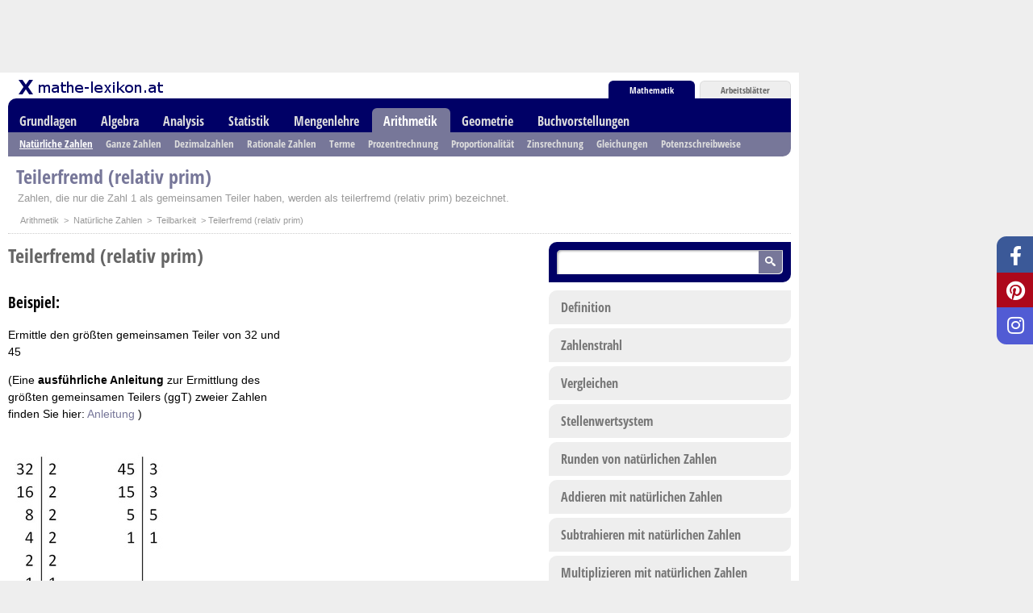

--- FILE ---
content_type: text/html; charset=utf-8
request_url: https://www.mathe-lexikon.at/arithmetik/natuerliche-zahlen/teilbarkeit/teilerfremd-relativ-prim.html
body_size: 7551
content:
<!DOCTYPE html PUBLIC "-//W3C//DTD XHTML 1.0 Transitional//EN" "http://www.w3.org/TR/xhtml1/DTD/xhtml1-transitional.dtd">
<html xmlns="http://www.w3.org/1999/xhtml" xml:lang="de" lang="de">

<head>
  <meta http-equiv="Content-Type" content="text/html; charset=utf-8" />
  <title>Teilerfremd (relativ prim)
    </title>
  <meta name="description" content="Zahlen, die nur die Zahl 1 als gemeinsamen Teiler haben, werden als teilerfremd (relativ prim) bezeichnet.
" />
  <meta name="keywords" content="teilerfremd, relativ prim, Teiler, Primfaktoren" />
  <meta http-equiv="content-language" content="de" />
  <meta name="verify-v1" content="sEB8u6CiYRL/8SgbyfGScJy2v8ZXcDApWKdnUsnVkN8=" />
  <meta name="google-site-verification" content="lPxy3Wf4C2yeRoCtrm4cPl5ICG4sR5GVrSkTjCayiJw" />
  <meta name="p:domain_verify" content="f09a2a60dc8ad4ea7a508b2d4534fee8" />
  <link rel="stylesheet" type="text/css" href="/static/css/style-1.15.css" />
  <link rel="stylesheet" type="text/css" href="/static/css/fontawesome.min.css" />
  <link rel="stylesheet" type="text/css" href="/static/css/brands.min.css" />
  <link rel="stylesheet" type="text/css" href="/static/css/regular.min.css" />

  <link rel="shortcut icon" type="image/x-icon" href="/static/ico/favicon.ico" />
  
  

  
  
  <!-- Google Ads -->
  <script type="text/javascript" class="cmplazyload" data-cmp-vendor="s26">

    var _gaq = _gaq || [];
    _gaq.push(['_setAccount', 'UA-503623-10']);
    _gaq.push(['_trackPageview']);

    (function () {
      var ga = document.createElement('script'); ga.type = 'text/javascript'; ga.async = true;
      ga.src = ('https:' == document.location.protocol ? 'https://ssl' : 'http://www') + '.google-analytics.com/ga.js';
      var s = document.getElementsByTagName('script')[0]; s.parentNode.insertBefore(ga, s);
    })();

  </script>
  <!-- Netpoint Media Ad Async Tag -->
  <script data-cmp-ab="1" type='text/javascript'>
    window.ADNPM = window.ADNPM || {}; ADNPM.cmd = ADNPM.cmd || [];
    ADNPM.pubAdUnits=[4450908,4450909,4450910,4450911,4450912];
  </script>
  <script type='text/javascript' src='https://cdn.netpoint-media.de/1120277.js' async='async'></script>
  
</head>
<body>
    <!-- Consent manager for 3rdparty cookies and data -->
  <!-- semi-automatic must be placed directly after <body> -->
  <script>if(!("gdprAppliesGlobally" in window)){window.gdprAppliesGlobally=true}if(!("cmp_id" in window)||window.cmp_id<1){window.cmp_id=0}if(!("cmp_cdid" in window)){window.cmp_cdid="f1b2dd965a11"}if(!("cmp_params" in window)){window.cmp_params=""}if(!("cmp_host" in window)){window.cmp_host="a.delivery.consentmanager.net"}if(!("cmp_cdn" in window)){window.cmp_cdn="cdn.consentmanager.net"}if(!("cmp_proto" in window)){window.cmp_proto="https:"}if(!("cmp_codesrc" in window)){window.cmp_codesrc="1"}window.cmp_getsupportedLangs=function(){var b=["DE","EN","FR","IT","NO","DA","FI","ES","PT","RO","BG","ET","EL","GA","HR","LV","LT","MT","NL","PL","SV","SK","SL","CS","HU","RU","SR","ZH","TR","UK","AR","BS"];if("cmp_customlanguages" in window){for(var a=0;a<window.cmp_customlanguages.length;a++){b.push(window.cmp_customlanguages[a].l.toUpperCase())}}return b};window.cmp_getRTLLangs=function(){var a=["AR"];if("cmp_customlanguages" in window){for(var b=0;b<window.cmp_customlanguages.length;b++){if("r" in window.cmp_customlanguages[b]&&window.cmp_customlanguages[b].r){a.push(window.cmp_customlanguages[b].l)}}}return a};window.cmp_getlang=function(j){if(typeof(j)!="boolean"){j=true}if(j&&typeof(cmp_getlang.usedlang)=="string"&&cmp_getlang.usedlang!==""){return cmp_getlang.usedlang}var g=window.cmp_getsupportedLangs();var c=[];var f=location.hash;var e=location.search;var a="languages" in navigator?navigator.languages:[];if(f.indexOf("cmplang=")!=-1){c.push(f.substr(f.indexOf("cmplang=")+8,2).toUpperCase())}else{if(e.indexOf("cmplang=")!=-1){c.push(e.substr(e.indexOf("cmplang=")+8,2).toUpperCase())}else{if("cmp_setlang" in window&&window.cmp_setlang!=""){c.push(window.cmp_setlang.toUpperCase())}else{if(a.length>0){for(var d=0;d<a.length;d++){c.push(a[d])}}}}}if("language" in navigator){c.push(navigator.language)}if("userLanguage" in navigator){c.push(navigator.userLanguage)}var h="";for(var d=0;d<c.length;d++){var b=c[d].toUpperCase();if(g.indexOf(b)!=-1){h=b;break}if(b.indexOf("-")!=-1){b=b.substr(0,2)}if(g.indexOf(b)!=-1){h=b;break}}if(h==""&&typeof(cmp_getlang.defaultlang)=="string"&&cmp_getlang.defaultlang!==""){return cmp_getlang.defaultlang}else{if(h==""){h="EN"}}h=h.toUpperCase();return h};(function(){var u=document;var v=u.getElementsByTagName;var h=window;var o="";var b="_en";if("cmp_getlang" in h){o=h.cmp_getlang().toLowerCase();if("cmp_customlanguages" in h){for(var q=0;q<h.cmp_customlanguages.length;q++){if(h.cmp_customlanguages[q].l.toUpperCase()==o.toUpperCase()){o="en";break}}}b="_"+o}function x(i,e){var w="";i+="=";var s=i.length;var d=location;if(d.hash.indexOf(i)!=-1){w=d.hash.substr(d.hash.indexOf(i)+s,9999)}else{if(d.search.indexOf(i)!=-1){w=d.search.substr(d.search.indexOf(i)+s,9999)}else{return e}}if(w.indexOf("&")!=-1){w=w.substr(0,w.indexOf("&"))}return w}var k=("cmp_proto" in h)?h.cmp_proto:"https:";if(k!="http:"&&k!="https:"){k="https:"}var g=("cmp_ref" in h)?h.cmp_ref:location.href;var j=u.createElement("script");j.setAttribute("data-cmp-ab","1");var c=x("cmpdesign","cmp_design" in h?h.cmp_design:"");var f=x("cmpregulationkey","cmp_regulationkey" in h?h.cmp_regulationkey:"");var r=x("cmpgppkey","cmp_gppkey" in h?h.cmp_gppkey:"");var n=x("cmpatt","cmp_att" in h?h.cmp_att:"");j.src=k+"//"+h.cmp_host+"/delivery/cmp.php?"+("cmp_id" in h&&h.cmp_id>0?"id="+h.cmp_id:"")+("cmp_cdid" in h?"&cdid="+h.cmp_cdid:"")+"&h="+encodeURIComponent(g)+(c!=""?"&cmpdesign="+encodeURIComponent(c):"")+(f!=""?"&cmpregulationkey="+encodeURIComponent(f):"")+(r!=""?"&cmpgppkey="+encodeURIComponent(r):"")+(n!=""?"&cmpatt="+encodeURIComponent(n):"")+("cmp_params" in h?"&"+h.cmp_params:"")+(u.cookie.length>0?"&__cmpfcc=1":"")+"&l="+o.toLowerCase()+"&o="+(new Date()).getTime();j.type="text/javascript";j.async=true;if(u.currentScript&&u.currentScript.parentElement){u.currentScript.parentElement.appendChild(j)}else{if(u.body){u.body.appendChild(j)}else{var t=v("body");if(t.length==0){t=v("div")}if(t.length==0){t=v("span")}if(t.length==0){t=v("ins")}if(t.length==0){t=v("script")}if(t.length==0){t=v("head")}if(t.length>0){t[0].appendChild(j)}}}var m="js";var p=x("cmpdebugunminimized","cmpdebugunminimized" in h?h.cmpdebugunminimized:0)>0?"":".min";var a=x("cmpdebugcoverage","cmp_debugcoverage" in h?h.cmp_debugcoverage:"");if(a=="1"){m="instrumented";p=""}var j=u.createElement("script");j.src=k+"//"+h.cmp_cdn+"/delivery/"+m+"/cmp"+b+p+".js";j.type="text/javascript";j.setAttribute("data-cmp-ab","1");j.async=true;if(u.currentScript&&u.currentScript.parentElement){u.currentScript.parentElement.appendChild(j)}else{if(u.body){u.body.appendChild(j)}else{var t=v("body");if(t.length==0){t=v("div")}if(t.length==0){t=v("span")}if(t.length==0){t=v("ins")}if(t.length==0){t=v("script")}if(t.length==0){t=v("head")}if(t.length>0){t[0].appendChild(j)}}}})();window.cmp_addFrame=function(b){if(!window.frames[b]){if(document.body){var a=document.createElement("iframe");a.style.cssText="display:none";if("cmp_cdn" in window&&"cmp_ultrablocking" in window&&window.cmp_ultrablocking>0){a.src="//"+window.cmp_cdn+"/delivery/empty.html"}a.name=b;a.setAttribute("title","Intentionally hidden, please ignore");a.setAttribute("role","none");a.setAttribute("tabindex","-1");document.body.appendChild(a)}else{window.setTimeout(window.cmp_addFrame,10,b)}}};window.cmp_rc=function(h){var b=document.cookie;var f="";var d=0;while(b!=""&&d<100){d++;while(b.substr(0,1)==" "){b=b.substr(1,b.length)}var g=b.substring(0,b.indexOf("="));if(b.indexOf(";")!=-1){var c=b.substring(b.indexOf("=")+1,b.indexOf(";"))}else{var c=b.substr(b.indexOf("=")+1,b.length)}if(h==g){f=c}var e=b.indexOf(";")+1;if(e==0){e=b.length}b=b.substring(e,b.length)}return(f)};window.cmp_stub=function(){var a=arguments;__cmp.a=__cmp.a||[];if(!a.length){return __cmp.a}else{if(a[0]==="ping"){if(a[1]===2){a[2]({gdprApplies:gdprAppliesGlobally,cmpLoaded:false,cmpStatus:"stub",displayStatus:"hidden",apiVersion:"2.0",cmpId:31},true)}else{a[2](false,true)}}else{if(a[0]==="getUSPData"){a[2]({version:1,uspString:window.cmp_rc("")},true)}else{if(a[0]==="getTCData"){__cmp.a.push([].slice.apply(a))}else{if(a[0]==="addEventListener"||a[0]==="removeEventListener"){__cmp.a.push([].slice.apply(a))}else{if(a.length==4&&a[3]===false){a[2]({},false)}else{__cmp.a.push([].slice.apply(a))}}}}}}};window.cmp_gpp_ping=function(){return{gppVersion:"1.0",cmpStatus:"stub",cmpDisplayStatus:"hidden",supportedAPIs:["tcfca","usnat","usca","usva","usco","usut","usct"],cmpId:31}};window.cmp_gppstub=function(){var a=arguments;__gpp.q=__gpp.q||[];if(!a.length){return __gpp.q}var g=a[0];var f=a.length>1?a[1]:null;var e=a.length>2?a[2]:null;if(g==="ping"){return window.cmp_gpp_ping()}else{if(g==="addEventListener"){__gpp.e=__gpp.e||[];if(!("lastId" in __gpp)){__gpp.lastId=0}__gpp.lastId++;var c=__gpp.lastId;__gpp.e.push({id:c,callback:f});return{eventName:"listenerRegistered",listenerId:c,data:true,pingData:window.cmp_gpp_ping()}}else{if(g==="removeEventListener"){var h=false;__gpp.e=__gpp.e||[];for(var d=0;d<__gpp.e.length;d++){if(__gpp.e[d].id==e){__gpp.e[d].splice(d,1);h=true;break}}return{eventName:"listenerRemoved",listenerId:e,data:h,pingData:window.cmp_gpp_ping()}}else{if(g==="getGPPData"){return{sectionId:3,gppVersion:1,sectionList:[],applicableSections:[0],gppString:"",pingData:window.cmp_gpp_ping()}}else{if(g==="hasSection"||g==="getSection"||g==="getField"){return null}else{__gpp.q.push([].slice.apply(a))}}}}}};window.cmp_msghandler=function(d){var a=typeof d.data==="string";try{var c=a?JSON.parse(d.data):d.data}catch(f){var c=null}if(typeof(c)==="object"&&c!==null&&"__cmpCall" in c){var b=c.__cmpCall;window.__cmp(b.command,b.parameter,function(h,g){var e={__cmpReturn:{returnValue:h,success:g,callId:b.callId}};d.source.postMessage(a?JSON.stringify(e):e,"*")})}if(typeof(c)==="object"&&c!==null&&"__uspapiCall" in c){var b=c.__uspapiCall;window.__uspapi(b.command,b.version,function(h,g){var e={__uspapiReturn:{returnValue:h,success:g,callId:b.callId}};d.source.postMessage(a?JSON.stringify(e):e,"*")})}if(typeof(c)==="object"&&c!==null&&"__tcfapiCall" in c){var b=c.__tcfapiCall;window.__tcfapi(b.command,b.version,function(h,g){var e={__tcfapiReturn:{returnValue:h,success:g,callId:b.callId}};d.source.postMessage(a?JSON.stringify(e):e,"*")},b.parameter)}if(typeof(c)==="object"&&c!==null&&"__gppCall" in c){var b=c.__gppCall;window.__gpp(b.command,function(h,g){var e={__gppReturn:{returnValue:h,success:g,callId:b.callId}};d.source.postMessage(a?JSON.stringify(e):e,"*")},"parameter" in b?b.parameter:null,"version" in b?b.version:1)}};window.cmp_setStub=function(a){if(!(a in window)||(typeof(window[a])!=="function"&&typeof(window[a])!=="object"&&(typeof(window[a])==="undefined"||window[a]!==null))){window[a]=window.cmp_stub;window[a].msgHandler=window.cmp_msghandler;window.addEventListener("message",window.cmp_msghandler,false)}};window.cmp_setGppStub=function(a){if(!(a in window)||(typeof(window[a])!=="function"&&typeof(window[a])!=="object"&&(typeof(window[a])==="undefined"||window[a]!==null))){window[a]=window.cmp_gppstub;window[a].msgHandler=window.cmp_msghandler;window.addEventListener("message",window.cmp_msghandler,false)}};window.cmp_addFrame("__cmpLocator");if(!("cmp_disableusp" in window)||!window.cmp_disableusp){window.cmp_addFrame("__uspapiLocator")}if(!("cmp_disabletcf" in window)||!window.cmp_disabletcf){window.cmp_addFrame("__tcfapiLocator")}if(!("cmp_disablegpp" in window)||!window.cmp_disablegpp){window.cmp_addFrame("__gppLocator")}window.cmp_setStub("__cmp");if(!("cmp_disabletcf" in window)||!window.cmp_disabletcf){window.cmp_setStub("__tcfapi")}if(!("cmp_disableusp" in window)||!window.cmp_disableusp){window.cmp_setStub("__uspapi")}if(!("cmp_disablegpp" in window)||!window.cmp_disablegpp){window.cmp_setGppStub("__gpp")};</script>

  
  
<div id="lb">

<!-- Async Banner for network 59: Netpoint Media // Website: MATHE-LEXIKON.AT // Adslot: mat_rotation_728x90 (4450909) -->
<div id='npm_4450909'></div>
<script>ADNPM.cmd.push(function(){ADNPM.loadAd(4450909)});</script>

</div>

  
<div id="ss">

<!--Async Banner for network 59: Netpoint Media // Website: MATHE-LEXIKON.AT // Adslot: mat_rotation_160x600 (4450911) -->
<div id='npm_4450911'></div>
<script>ADNPM.cmd.push(function(){ADNPM.loadAd(4450911)});</script>

</div>

  <div class="social-icons">
  <a href="https://www.facebook.com/mathelexikonat/" target="_blank" class="facebook"><i class="fab fa-facebook-f"></i></a>
  <a href="https://www.pinterest.de/mathelexikonat/" target="_blank" class="pinterest"><i class="fab fa-pinterest"></i></a>
  <a href="https://www.instagram.com/mathelexikonat/" target="_blank" class="instagram"><i class="fab fa-instagram"></i></a>
</div>

  <div id="wrapper" class="lexikon">
    <div id="tbar">
    <ul>
        <li class="lexikon">
            <a href="/">Mathematik</a>
        </li>
        
        <li class="arbeitsblaetter">
            <a href="/arbeitsblaetter/" title="Arbeitsblätter zum Üben - mit Lösungen">Arbeitsblätter</a>
        </li>
        
        <!-- 
        
        -->
    </ul>
</div>
    <div id="fix-to-top">
      <div id="header">
        <a class="logo" href="http://www.mathe-lexikon.at/">Mathe-Lexikon.at | Mathematik Lexikon</a>
        
        
<div id="mainmenu"><ul>
  <li class=""><a href="/grundlagen.html">Grundlagen</a></li>
  <li class=""><a href="/algebra.html">Algebra</a></li>
  <li class=""><a href="/analysis.html">Analysis</a></li>
  <li class=""><a href="/statistik.html">Statistik</a></li>
  <li class=""><a href="/mengenlehre.html">Mengenlehre</a></li>
  <li class="s"><a href="/arithmetik.html">Arithmetik</a></li>
  <li class=""><a href="/geometrie.html">Geometrie</a></li>
  <li class=""><a href="/buchvorstellungen.html">Buchvorstellungen</a></li>
</ul></div>

        
      </div>
      
      
<div id="submenu"><ul>
  <li class="s"><a href="/arithmetik/natuerliche-zahlen.html">Natürliche Zahlen</a></li>
  <li class=""><a href="/arithmetik/ganze-zahlen.html">Ganze Zahlen</a></li>
  <li class=""><a href="/arithmetik/dezimalzahlen.html">Dezimalzahlen</a></li>
  <li class=""><a href="/arithmetik/rechnenmitrationalenzahlen.html">Rationale Zahlen</a></li>
  <li class=""><a href="/arithmetik/terme.html">Terme</a></li>
  <li class=""><a href="/arithmetik/prozentrechnung.html">Prozentrechnung</a></li>
  <li class=""><a href="/arithmetik/proportionalitaet.html">Proportionalität</a></li>
  <li class=""><a href="/arithmetik/zinsrechnung.html">Zinsrechnung</a></li>
  <li class=""><a href="/arithmetik/gleichungen.html">Gleichungen</a></li>
  <li class=""><a href="/arithmetik/potenzschreibweise.html">Potenzschreibweise</a></li>
</ul></div>

      
    </div>
    <div id="title">
      <h1>Teilerfremd (relativ prim)
        </h1>
      <span class="summary">Zahlen, die nur die Zahl 1 als gemeinsamen Teiler haben, werden als teilerfremd (relativ prim) bezeichnet.
</span>
    </div>
    <div id="breadcrumb">
      <span>
<a href="/arithmetik.html">Arithmetik</a> &gt; 

<a href="/arithmetik/natuerliche-zahlen.html">Natürliche Zahlen</a> &gt; 

<a href="/arithmetik/natuerliche-zahlen/teilbarkeit.html">Teilbarkeit</a> &gt; 

Teilerfremd (relativ prim)
</span>

    </div>
    <div id="a2b"><div id="bb">

<!-- Async Banner for network 59: Netpoint Media // Website: MATHE-LEXIKON.AT // Adslot: mat_rotation_900x300 (4450912) -->
<div id='npm_4450912'></div>
<script>ADNPM.cmd.push(function(){ADNPM.loadAd(4450912)});</script>

</div></div>
    <div id="content-frame">
      <div id="content">
        
        



  <div class="a_inline a_inline_right">
  
    <script async src="//pagead2.googlesyndication.com/pagead/js/adsbygoogle.js"></script>
    <!-- ML 1.12 / Artikel / Rectangle Top -->
    <ins class="adsbygoogle"
         style="display:inline-block;width:300px;height:250px"
         data-ad-client="ca-pub-4676353927388276"
         data-ad-slot="2402597572"></ins>
    <script>
    (adsbygoogle = window.adsbygoogle || []).push({});
    </script>
  
  </div>




<h2>Teilerfremd (relativ prim)</h2>
<h3>Beispiel:</h3>
<p>Ermittle den größten gemeinsamen Teiler von 32 und 45</p>
<p>(Eine <strong>ausführliche Anleitung</strong> zur Ermittlung des größten gemeinsamen Teilers (ggT) zweier Zahlen finden Sie hier: <a href="/arithmetik/natuerliche-zahlen/teilbarkeit/groesster-gemeinsamer-teiler-ggt.html">Anleitung</a>
)</p>
<div class="img center" style="width: 200px;">
<div style="width: 200px;"><a class="fancybox" rel="fancybox16024" title="" href="/media/advanced_pictures/teilerfremd.jpg">



  <img src="/media/cache/80/6a/806a8db35b2042e03bb8c4510119842e.jpg" width="200" height="216" alt="" />



    </a>
        </div>
</div>
<p>Die Zerlegungen der beiden Zahlen in Primfaktoren weisen <strong>keine gemeinsamen Primfaktoren</strong> auf, außer der Zahl 1 (wobei diese wiederum keine Primzahl ist).</p><p></p><p class="mit-formel">

    
        <img src="/media/formulas/4d83bd5546b0ca7fb2cc56ac98499a29.png" alt="ggT (32, 45) = 1" title="ggT (32, 45) = 1" />
        
    

</p>
<p></p><p></p>
<div class="formel3">


    Zahlen, die nur die Zahl 1 als gemeinsamen Teiler haben, werden als <strong>teilerfremd (relativ prim)</strong> bezeichnet.

</div>


        <div id="a2c" class="clear">

  
    <script async src="//pagead2.googlesyndication.com/pagead/js/adsbygoogle.js"></script>
    <!-- ML 1.12 / Artikel / LargeRect Bottom -->
    <ins class="adsbygoogle"
         style="display:inline-block;width:336px;height:280px"
         data-ad-client="ca-pub-4676353927388276"
         data-ad-slot="8169929579"></ins>
    <script>
    (adsbygoogle = window.adsbygoogle || []).push({});
    </script>
  


</div>
        
        
        
<div id="mb">
    <input type="hidden" name="entity" value="seite" />
    <input type="hidden" name="entity-id" value="3690" />
    <input type="hidden" name="entity-votes" value="58" />
    <input type="hidden" name="entity-score" value="210" />
    <ul>
      <li><a class="i i-thumb-up" title="Dieser Artikel hat mir geholfen">Dieser Artikel hat mir geholfen.</a> das half mir</li>
      <li><a class="i i-thumb-down" title="Dieser Artikel hat mir nicht geholfen">... leider nicht</a> ... leider nicht</li>
      <li><a class="i i-comment" title="Schreiben Sie einen Kommentar zu dieser Seite">Kommentar</a> Kommentar</li>
      
      <!-- <li><a href="https://www.facebook.com/mathelexikon" class="i i-facebook" title="Offizielle Facebook-Seite von mathe-lexikon.at">Facebook</a> Facebook</li> -->
      <li class="entity-rating">
        <div class="entity-score">3,6</div>
        <span>58 Bewertungen</span>
      </li>
    </ul>
</div>

        
        

<dl id="comments">
  
    <dt id="c44064" class="comment_info">
        <span class="i i-comment">Kommentar #44064 von Pauline </span>
        <span>26.05.20 09:57<br />Pauline </span>
    </dt>
    <dd class="comment_text">
        <p>Ich hätte Ein Bischen mehr Beispiele erwartet </p>
    </dd>
  
</dl>



<form id="comment-form" class="comment_form" action="/kommentare/post/" method="post"><div style='display:none'><input type='hidden' name='csrfmiddlewaretoken' value='0V3oSiYVmDGmd8ARCX6AXS17JmvfVO8n' /></div>
  
  <h3>Kommentar verfassen</h3>
  
    
      <div><input type="hidden" name="content_type" value="cms.page" id="id_content_type" /></div>
    
  
    
      <div><input type="hidden" name="object_pk" value="3690" id="id_object_pk" /></div>
    
  
    
      <div><input type="hidden" name="timestamp" value="1769361580" id="id_timestamp" /></div>
    
  
    
      <div><input type="hidden" name="security_hash" value="190e128a734464d143c4c3aefcaf2a2ae84ab94d" id="id_security_hash" /></div>
    
  
    
      
      
      <p
        
        >
        <label for="id_name">Name</label> <input id="id_name" type="text" name="name" maxlength="50" />
      </p>
    
  
    
      
      
      <p
        
        >
        <label for="id_email">E-Mail-Adresse</label> <input type="text" name="email" id="id_email" />
      </p>
    
  
    
      
      
    
  
    
      
      
      <p
        
        >
        <label for="id_comment">Kommentar</label> <textarea id="id_comment" rows="10" cols="40" name="comment"></textarea>
      </p>
    
  
    
      
      
      <p
        
         style="display:none;">
        <label for="id_honeypot">Wenn Sie irgendetwas in dieses Feld eintragen, wird der Kommentar als Spam betrachtet</label> <input type="text" name="honeypot" id="id_honeypot" />
      </p>
    
  
  <p class="submit">
    <input type="submit" name="post" class="submit-post" value="Abschicken" />
  </p>
</form>


        
      </div>
      <div id="right">
        <div id="search">
          <div id="search-to-top">
            <div class="search-field">
              <form method="get" action="/suche/">
                <input class="search-term" name="q" value="" />
                <input class="search-button" type="submit" value="Suchen ..." />
              </form>
            </div>
          </div>
        </div>
        
        


<ul class="menu">
        
        <li class="">
            <a href="/arithmetik/natuerliche-zahlen/definition.html">Definition</a>
            
        </li>
        
        <li class="">
            <a href="/arithmetik/natuerliche-zahlen/zahlenstrahl.html">Zahlenstrahl</a>
            
        </li>
        
        <li class="">
            <a href="/arithmetik/natuerliche-zahlen/vergleichen.html">Vergleichen</a>
            
        </li>
        
        <li class="">
            <a href="/arithmetik/natuerliche-zahlen/stellenwertsystem.html">Stellenwertsystem</a>
            
        </li>
        
        <li class="">
            <a href="/arithmetik/natuerliche-zahlen/runden.html">Runden von natürlichen Zahlen</a>
            
        </li>
        
        <li class="">
            <a href="/arithmetik/natuerliche-zahlen/addieren-mit-natuerlichen-zahlen.html">Addieren mit natürlichen Zahlen</a>
            
        </li>
        
        <li class="">
            <a href="/arithmetik/natuerliche-zahlen/subtrahieren-mit-natuerlichen-zahlen.html">Subtrahieren mit natürlichen Zahlen</a>
            
        </li>
        
        <li class="">
            <a href="/arithmetik/natuerliche-zahlen/multiplizieren-mit-natuerlichen-zahlen.html">Multiplizieren mit natürlichen Zahlen</a>
            
        </li>
        
        <li class="">
            <a href="/arithmetik/natuerliche-zahlen/dividieren-mit-natuerlichen-zahlen.html">Dividieren mit natürlichen Zahlen</a>
            
        </li>
        
        <li class="">
            <a href="/arithmetik/natuerliche-zahlen/rangordnung-der-grundrechungsarten.html">Rangordnung der Grundrechungsarten</a>
            
        </li>
        
        <li class="s">
            <a href="/arithmetik/natuerliche-zahlen/teilbarkeit.html">Teilbarkeit</a>
            
                


<ul class="menu">
        
        <li class="">
            <a href="/arithmetik/natuerliche-zahlen/teilbarkeit/teiler.html">Teiler</a>
            
        </li>
        
        <li class="">
            <a href="/arithmetik/natuerliche-zahlen/teilbarkeit/teilermenge.html">Teilermenge</a>
            
        </li>
        
        <li class="">
            <a href="/arithmetik/natuerliche-zahlen/teilbarkeit/vielfache.html">Vielfache</a>
            
        </li>
        
        <li class="">
            <a href="/arithmetik/natuerliche-zahlen/teilbarkeit/primzahlen.html">Primzahlen</a>
            
        </li>
        
        <li class="">
            <a href="/arithmetik/natuerliche-zahlen/teilbarkeit/teilbarkeitsregeln.html">Teilbarkeitsregeln</a>
            
        </li>
        
        <li class="">
            <a href="/arithmetik/natuerliche-zahlen/teilbarkeit/teilbarkeitslisten.html">Teilbarkeitslisten</a>
            
        </li>
        
        <li class="">
            <a href="/arithmetik/natuerliche-zahlen/teilbarkeit/groesster-gemeinsamer-teiler-ggt.html">Größter gemeinsamer Teiler (ggT)</a>
            
        </li>
        
        <li class="s">
            <a href="/arithmetik/natuerliche-zahlen/teilbarkeit/teilerfremd-relativ-prim.html">Teilerfremd (relativ prim)</a>
            
        </li>
        
        <li class="">
            <a href="/arithmetik/natuerliche-zahlen/teilbarkeit/kleinstes-gemeinsames-vielfaches.html">Kleinstes gemeinsames Vielfaches</a>
            
        </li>
        
        <li class="">
            <a href="/arithmetik/natuerliche-zahlen/teilbarkeit/zusammenhang-zwischen-ggt-und-kgv.html">Zusammenhang zwischen ggT und kgV</a>
            
        </li>
        
</ul>



            
        </li>
        
</ul>



        
        <div id="a2e">

<!--Async Banner for network 59: Netpoint Media // Website: MATHE-LEXIKON.AT // Adslot: mat_rotation_300x250 (4450910) -->
<div id='npm_4450910'></div>
<script>ADNPM.cmd.push(function(){ADNPM.loadAd(4450910)});</script>


</div>
        
        

        <!-- 
 -->
        

        
        
      </div>
      <div class="sep">&nbsp;</div>
    </div>
    <div id="footer">
      Themenbereich dieses Beitrags: <strong>teilerfremd, relativ prim, Teiler, Primfaktoren</strong><br />
      &copy; 2007-2020 mathe-lexikon.at. Irrtümer und Änderungen vorbehalten.<br />
      <a href="/mathematik/disclaimer.html">Datenschutz</a>
 | <a href="/mathematik/kontakt.html">Kontakt</a>
 | <a href="/mathematik/sitemap.html">Sitemap</a>
 | <a href="/mathematik/impressum.html">Impressum</a>

<br />
      <b>Follow us on: </b>
        <a href="https://www.facebook.com/mathelexikonat/">Facebook</a> | 
        <a href="https://www.instagram.com/mathelexikonat/">Instagram</a> | 
        <a href="https://www.pinterest.de/mathelexikonat/">Pinterest</a>
    </div>
  </div>
  <script type="text/javascript" src="/static/js/jquery-1.7.1.min.js"></script>
  <script type="text/javascript" src="/static/js/jquery.form.js"></script>
  <script type="text/javascript" src="/static/js/fancybox-1.3.4.js"></script>
  <script type="text/javascript" src="/static/js/ml-1.11.js"></script>
  

  
</body>
</html>
